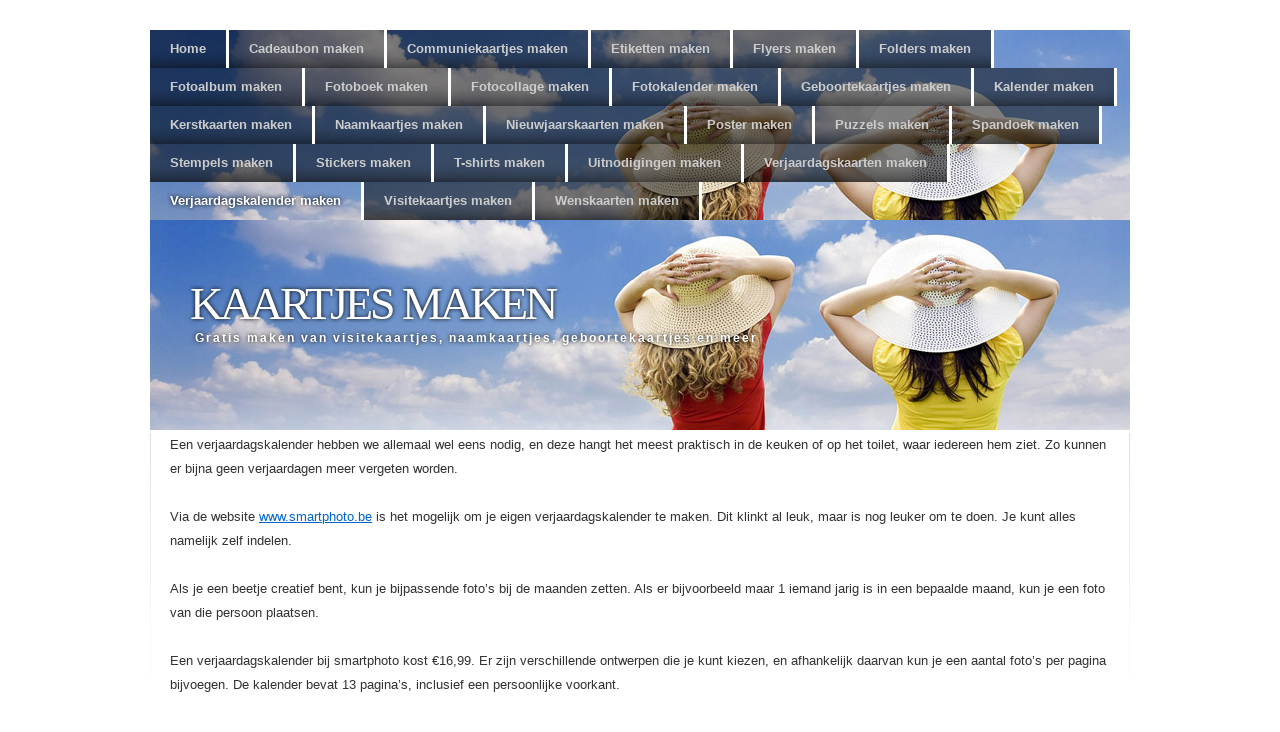

--- FILE ---
content_type: text/html; charset=UTF-8
request_url: https://kaartjesmaken.info/verjaardagskalender-maken/
body_size: 4642
content:
<!DOCTYPE html>
<html lang="nl-NL">
    <head>
        <meta charset="UTF-8" />
        <title>Verjaardagskalender maken | Kaartjes Maken</title>
        <link rel="profile" href="https://gmpg.org/xfn/11" />
        <link rel="stylesheet" type="text/css" media="all" href="https://kaartjesmaken.info/wp-content/themes/clear-style-stripped/style.css" />
        <link rel="pingback" href="https://kaartjesmaken.info/xmlrpc.php" />
        <meta name='robots' content='max-image-preview:large' />
<link rel="alternate" type="application/rss+xml" title="Kaartjes Maken &raquo; feed" href="https://kaartjesmaken.info/feed/" />
<link rel="alternate" type="application/rss+xml" title="Kaartjes Maken &raquo; reactiesfeed" href="https://kaartjesmaken.info/comments/feed/" />
<link rel="alternate" type="application/rss+xml" title="Kaartjes Maken &raquo; Verjaardagskalender maken reactiesfeed" href="https://kaartjesmaken.info/verjaardagskalender-maken/feed/" />
<script type="text/javascript">
/* <![CDATA[ */
window._wpemojiSettings = {"baseUrl":"https:\/\/s.w.org\/images\/core\/emoji\/15.0.3\/72x72\/","ext":".png","svgUrl":"https:\/\/s.w.org\/images\/core\/emoji\/15.0.3\/svg\/","svgExt":".svg","source":{"concatemoji":"https:\/\/kaartjesmaken.info\/wp-includes\/js\/wp-emoji-release.min.js?ver=6.6.4"}};
/*! This file is auto-generated */
!function(i,n){var o,s,e;function c(e){try{var t={supportTests:e,timestamp:(new Date).valueOf()};sessionStorage.setItem(o,JSON.stringify(t))}catch(e){}}function p(e,t,n){e.clearRect(0,0,e.canvas.width,e.canvas.height),e.fillText(t,0,0);var t=new Uint32Array(e.getImageData(0,0,e.canvas.width,e.canvas.height).data),r=(e.clearRect(0,0,e.canvas.width,e.canvas.height),e.fillText(n,0,0),new Uint32Array(e.getImageData(0,0,e.canvas.width,e.canvas.height).data));return t.every(function(e,t){return e===r[t]})}function u(e,t,n){switch(t){case"flag":return n(e,"\ud83c\udff3\ufe0f\u200d\u26a7\ufe0f","\ud83c\udff3\ufe0f\u200b\u26a7\ufe0f")?!1:!n(e,"\ud83c\uddfa\ud83c\uddf3","\ud83c\uddfa\u200b\ud83c\uddf3")&&!n(e,"\ud83c\udff4\udb40\udc67\udb40\udc62\udb40\udc65\udb40\udc6e\udb40\udc67\udb40\udc7f","\ud83c\udff4\u200b\udb40\udc67\u200b\udb40\udc62\u200b\udb40\udc65\u200b\udb40\udc6e\u200b\udb40\udc67\u200b\udb40\udc7f");case"emoji":return!n(e,"\ud83d\udc26\u200d\u2b1b","\ud83d\udc26\u200b\u2b1b")}return!1}function f(e,t,n){var r="undefined"!=typeof WorkerGlobalScope&&self instanceof WorkerGlobalScope?new OffscreenCanvas(300,150):i.createElement("canvas"),a=r.getContext("2d",{willReadFrequently:!0}),o=(a.textBaseline="top",a.font="600 32px Arial",{});return e.forEach(function(e){o[e]=t(a,e,n)}),o}function t(e){var t=i.createElement("script");t.src=e,t.defer=!0,i.head.appendChild(t)}"undefined"!=typeof Promise&&(o="wpEmojiSettingsSupports",s=["flag","emoji"],n.supports={everything:!0,everythingExceptFlag:!0},e=new Promise(function(e){i.addEventListener("DOMContentLoaded",e,{once:!0})}),new Promise(function(t){var n=function(){try{var e=JSON.parse(sessionStorage.getItem(o));if("object"==typeof e&&"number"==typeof e.timestamp&&(new Date).valueOf()<e.timestamp+604800&&"object"==typeof e.supportTests)return e.supportTests}catch(e){}return null}();if(!n){if("undefined"!=typeof Worker&&"undefined"!=typeof OffscreenCanvas&&"undefined"!=typeof URL&&URL.createObjectURL&&"undefined"!=typeof Blob)try{var e="postMessage("+f.toString()+"("+[JSON.stringify(s),u.toString(),p.toString()].join(",")+"));",r=new Blob([e],{type:"text/javascript"}),a=new Worker(URL.createObjectURL(r),{name:"wpTestEmojiSupports"});return void(a.onmessage=function(e){c(n=e.data),a.terminate(),t(n)})}catch(e){}c(n=f(s,u,p))}t(n)}).then(function(e){for(var t in e)n.supports[t]=e[t],n.supports.everything=n.supports.everything&&n.supports[t],"flag"!==t&&(n.supports.everythingExceptFlag=n.supports.everythingExceptFlag&&n.supports[t]);n.supports.everythingExceptFlag=n.supports.everythingExceptFlag&&!n.supports.flag,n.DOMReady=!1,n.readyCallback=function(){n.DOMReady=!0}}).then(function(){return e}).then(function(){var e;n.supports.everything||(n.readyCallback(),(e=n.source||{}).concatemoji?t(e.concatemoji):e.wpemoji&&e.twemoji&&(t(e.twemoji),t(e.wpemoji)))}))}((window,document),window._wpemojiSettings);
/* ]]> */
</script>
<style id='wp-emoji-styles-inline-css' type='text/css'>

	img.wp-smiley, img.emoji {
		display: inline !important;
		border: none !important;
		box-shadow: none !important;
		height: 1em !important;
		width: 1em !important;
		margin: 0 0.07em !important;
		vertical-align: -0.1em !important;
		background: none !important;
		padding: 0 !important;
	}
</style>
<link rel='stylesheet' id='titan-adminbar-styles-css' href='https://kaartjesmaken.info/wp-content/plugins/anti-spam/assets/css/admin-bar.css?ver=7.3.5' type='text/css' media='all' />
<script type="text/javascript" src="https://kaartjesmaken.info/wp-includes/js/jquery/jquery.min.js?ver=3.7.1" id="jquery-core-js"></script>
<script type="text/javascript" src="https://kaartjesmaken.info/wp-includes/js/jquery/jquery-migrate.min.js?ver=3.4.1" id="jquery-migrate-js"></script>
<link rel="https://api.w.org/" href="https://kaartjesmaken.info/wp-json/" /><link rel="alternate" title="JSON" type="application/json" href="https://kaartjesmaken.info/wp-json/wp/v2/pages/41" /><link rel="EditURI" type="application/rsd+xml" title="RSD" href="https://kaartjesmaken.info/xmlrpc.php?rsd" />
<meta name="generator" content="WordPress 6.6.4" />
<link rel="canonical" href="https://kaartjesmaken.info/verjaardagskalender-maken/" />
<link rel='shortlink' href='https://kaartjesmaken.info/?p=41' />
<link rel="alternate" title="oEmbed (JSON)" type="application/json+oembed" href="https://kaartjesmaken.info/wp-json/oembed/1.0/embed?url=https%3A%2F%2Fkaartjesmaken.info%2Fverjaardagskalender-maken%2F" />
<link rel="alternate" title="oEmbed (XML)" type="text/xml+oembed" href="https://kaartjesmaken.info/wp-json/oembed/1.0/embed?url=https%3A%2F%2Fkaartjesmaken.info%2Fverjaardagskalender-maken%2F&#038;format=xml" />
<script>
var gaProperty = 'UA-32440159-39';
var disableStr = 'ga-disable-' + gaProperty;
if (document.cookie.indexOf(disableStr + '=true') > -1) {
	window[disableStr] = true;
}
function gaOptout() {
	document.cookie = disableStr + '=true; expires=Thu, 31 Dec 2099 23:59:59 UTC; path=/';
	window[disableStr] = true;
	alert('Das Tracking durch Google Analytics wurde in Ihrem Browser für diese Website deaktiviert.');
}
</script>
<script>
(function(i,s,o,g,r,a,m){i['GoogleAnalyticsObject']=r;i[r]=i[r]||function(){
	(i[r].q=i[r].q||[]).push(arguments)},i[r].l=1*new Date();a=s.createElement(o),
	m=s.getElementsByTagName(o)[0];a.async=1;a.src=g;m.parentNode.insertBefore(a,m)
})(window,document,'script','//www.google-analytics.com/analytics.js','ga');
ga('create', 'UA-32440159-39', 'auto');
ga('set', 'anonymizeIp', true);
ga('send', 'pageview');
</script>
        </head>
        <body class="page-template-default page page-id-41">

            <div id="wrapper" class="hfeed">
            <div id="header">
                <div id="masthead">
                    <div id="access" style="background-image:url('https://kaartjesmaken.info/wp-content/themes/clear-style-stripped/images/headers/sky.jpg')" role="navigation">
                        <div class="skip-link screen-reader-text"><a href="#content" title="Skip to content">Skip to content</a></div>
<div class="menu"><ul>
<li ><a href="https://kaartjesmaken.info/">Home</a></li><li class="page_item page-item-25"><a href="https://kaartjesmaken.info/cadeaubon-maken/">Cadeaubon maken</a></li>
<li class="page_item page-item-23"><a href="https://kaartjesmaken.info/communiekaartjes-maken/">Communiekaartjes maken</a></li>
<li class="page_item page-item-19"><a href="https://kaartjesmaken.info/etiketten-maken/">Etiketten maken</a></li>
<li class="page_item page-item-56"><a href="https://kaartjesmaken.info/flyers-maken/">Flyers maken</a></li>
<li class="page_item page-item-62"><a href="https://kaartjesmaken.info/folders-maken/">Folders maken</a></li>
<li class="page_item page-item-34"><a href="https://kaartjesmaken.info/fotoalbum-maken/">Fotoalbum maken</a></li>
<li class="page_item page-item-15"><a href="https://kaartjesmaken.info/fotoboek-maken/">Fotoboek maken</a></li>
<li class="page_item page-item-38"><a href="https://kaartjesmaken.info/fotocollage-maken/">Fotocollage maken</a></li>
<li class="page_item page-item-51"><a href="https://kaartjesmaken.info/fotokalender-maken/">Fotokalender maken</a></li>
<li class="page_item page-item-43"><a href="https://kaartjesmaken.info/geboortekaartjes-maken/">Geboortekaartjes maken</a></li>
<li class="page_item page-item-36"><a href="https://kaartjesmaken.info/kalender-maken/">Kalender maken</a></li>
<li class="page_item page-item-17"><a href="https://kaartjesmaken.info/kerstkaarten-maken/">Kerstkaarten maken</a></li>
<li class="page_item page-item-45"><a href="https://kaartjesmaken.info/naamkaartjes-maken/">Naamkaartjes maken</a></li>
<li class="page_item page-item-30"><a href="https://kaartjesmaken.info/nieuwjaarskaarten-maken/">Nieuwjaarskaarten maken</a></li>
<li class="page_item page-item-53"><a href="https://kaartjesmaken.info/poster-maken/">Poster maken</a></li>
<li class="page_item page-item-32"><a href="https://kaartjesmaken.info/puzzels-maken/">Puzzels maken</a></li>
<li class="page_item page-item-60"><a href="https://kaartjesmaken.info/spandoek-maken/">Spandoek maken</a></li>
<li class="page_item page-item-28"><a href="https://kaartjesmaken.info/stempels-maken/">Stempels maken</a></li>
<li class="page_item page-item-21"><a href="https://kaartjesmaken.info/stickers-maken/">Stickers maken</a></li>
<li class="page_item page-item-58"><a href="https://kaartjesmaken.info/t-shirts-maken/">T-shirts maken</a></li>
<li class="page_item page-item-9"><a href="https://kaartjesmaken.info/uitnodigingen-maken/">Uitnodigingen maken</a></li>
<li class="page_item page-item-49"><a href="https://kaartjesmaken.info/verjaardagskaarten-maken/">Verjaardagskaarten maken</a></li>
<li class="page_item page-item-41 current_page_item"><a href="https://kaartjesmaken.info/verjaardagskalender-maken/" aria-current="page">Verjaardagskalender maken</a></li>
<li class="page_item page-item-13"><a href="https://kaartjesmaken.info/visitekaartjes-maken/">Visitekaartjes maken</a></li>
<li class="page_item page-item-47"><a href="https://kaartjesmaken.info/wenskaarten-maken/">Wenskaarten maken</a></li>
</ul></div>
                    </div>
                    <div id="branding" style="background-image:url('https://kaartjesmaken.info/wp-content/themes/clear-style-stripped/images/headers/sky.jpg')" role="banner">
	                              <div id="site-title">
                        <span>
                            <a href="https://kaartjesmaken.info/" title="Kaartjes Maken" rel="home">Kaartjes Maken</a>
                        </span>
                        </div>
                        <div id="site-description">Gratis maken van visitekaartjes, naamkaartjes, geboortekaartjes en meer</div>
                    </div>
                </div>
            </div>
            <div id="main">
		<div id="container">
			<div id="content" role="main">



	<div class="clearstyle_c1_alt"><div class="clearstyle_c2">
		<div id="post-41" class="post-41 page type-page status-publish hentry">
		

			<div class="clearstyle_c3">

				<div class="entry-content">
				<p>Een verjaardagskalender hebben we allemaal wel eens nodig, en deze hangt het meest praktisch in de keuken of op het toilet, waar iedereen hem ziet. Zo kunnen er bijna geen verjaardagen meer vergeten worden.</p>
<p>Via de website <a href="http://www.smartphoto.be/">www.smartphoto.be</a> is het mogelijk om je eigen verjaardagskalender te maken. Dit klinkt al leuk, maar is nog leuker om te doen. Je kunt alles namelijk zelf indelen.</p>
<p>Als je een beetje creatief bent, kun je bijpassende foto’s bij de maanden zetten. Als er bijvoorbeeld maar 1 iemand jarig is in een bepaalde maand, kun je een foto van die persoon plaatsen.</p>
<p>Een verjaardagskalender bij smartphoto kost €16,99. Er zijn verschillende ontwerpen die je kunt kiezen, en afhankelijk daarvan kun je een aantal foto’s per pagina bijvoegen. De kalender bevat 13 pagina’s, inclusief een persoonlijke voorkant.</p>
<p>Op elke pagina zie je uiteindelijk een leuke foto(s) en heb je genoeg ruimte om alle verjaardagen bij te houden. Het formaat van de verjaardagskalender is 21 x 29,7cm. Mocht je er een willen maken, dan kun je eerst een bestaand ontwerp uitkiezen dat je het meeste aanspreekt. Deze bestaan in verschillende kleuren en met een verschillend aantal foto’s. vervolgens kun je per pagina de cover en de maanden aankleden.</p>
<p>Je foto’s kun je makkelijk uploaden, en deze kun je ook nog bewerken. Je ziet een voorbeeld van hoe de pagina eruit komt te zien, en tot hoever jouw foto te zien zal zijn op de uiteindelijke kalender. Zo weet je precies welk deel er af gesneden zal worden.</p>
<p>Zodra je helemaal tevreden bent met het resultaat, kun je de kalender eenvoudig bestellen, en laten thuisbezorgen.</p>
							</div><!-- .entry-content -->
	

			</div>

		</div><!-- #post-## -->

	 </div></div>







			</div><!-- #content -->
		</div><!-- #container -->

    <table id="clearstyle-subfooter"><tr>
	<td id="clearstyle-subfooter-left"><a href="https://kaartjesmaken.info/" title="Kaartjes Maken" rel="home">Kaartjes Maken</a></td>
            <td id="clearstyle-subfooter-right">&copy; 2011 - 2026 <a href="http://www.volo.com.mt" target="_blank">Volo Media</a>. Powered by <a href="http://www.wordpress.org/" target="_blank">WordPress</a>. Theme by <a href="http://www.paomedia.com/" target="_blank">paomedia</a>.</td>
        </tr></table>
</div>
</div>
<script type="text/javascript" src="https://kaartjesmaken.info/wp-includes/js/comment-reply.min.js?ver=6.6.4" id="comment-reply-js" async="async" data-wp-strategy="async"></script>
<script type="text/javascript" src="https://kaartjesmaken.info/wp-content/plugins/anti-spam/assets/js/anti-spam.js?ver=7.3.5" id="anti-spam-script-js"></script>
<script defer src="https://static.cloudflareinsights.com/beacon.min.js/vcd15cbe7772f49c399c6a5babf22c1241717689176015" integrity="sha512-ZpsOmlRQV6y907TI0dKBHq9Md29nnaEIPlkf84rnaERnq6zvWvPUqr2ft8M1aS28oN72PdrCzSjY4U6VaAw1EQ==" data-cf-beacon='{"version":"2024.11.0","token":"0f316155586841bab20620b8dde9b026","r":1,"server_timing":{"name":{"cfCacheStatus":true,"cfEdge":true,"cfExtPri":true,"cfL4":true,"cfOrigin":true,"cfSpeedBrain":true},"location_startswith":null}}' crossorigin="anonymous"></script>
</body>
</html>


--- FILE ---
content_type: text/css
request_url: https://kaartjesmaken.info/wp-content/themes/clear-style-stripped/style.css
body_size: 6610
content:
/*
Theme Name: Clear Style
Author URI: http://www.paomedia.com/
Description: Based on Twenty Ten, Clear Style is a one column theme (no sidebar) with 4 widgetized areas in the footer, customizable header image and background. Clear Style comes with 12 preset header backgrounds and 30 customizable menu icons for your favorites social networks (see theme options in your admin panel).
Author: paomedia
Version: 1.2
License: GNU General Public License, v2 (or newer)                                                                                 
License URI: http://www.gnu.org/licenses/old-licenses/gpl-2.0.html
Tags: light, blue, white, one-column, fixed-width, custom-header, custom-background, threaded-comments, sticky-post, translation-ready, microformats, rtl-language-support, editor-style
*/

html, body, div, span, applet, object, iframe,
h1, h2, h3, h4, h5, h6, p, blockquote, pre,
a, abbr, acronym, address, big, cite, code,
del, dfn, em, font, img, ins, kbd, q, s, samp,
small, strike, strong, sub, sup, tt, var,
b, u, i, center,
dl, dt, dd, ol, ul, li,
fieldset, form, label, legend,
table, caption, tbody, tfoot, thead, tr, th, td {
    background: transparent;
    border: 0;
    margin: 0;
    padding: 0;
    vertical-align: baseline;
    font-family:sans-serif;
}

body {
    line-height: 1;
}
h1, h2, h3, h4, h5, h6 {
    clear: both;
    font-weight: normal;
}
ol, ul {
    list-style: none;
}
blockquote {
    quotes: none;
}
blockquote:before, blockquote:after {
    content: '';
    content: none;
}
del {
    text-decoration: line-through;
}
/* tables still need 'cellspacing="0"' in the markup */
table {
    border-collapse: collapse;
    border-spacing: 0;
}
a img {
    border: none;
}

p, ul, li, strong, ol, dd, dt, dl {
    font-size:13px;
}

/* =Layout
-------------------------------------------------------------- */

/*
LAYOUT: Two columns
DESCRIPTION: Two-column fixed layout with one sidebar right of content
*/

#container {
    float: left;
    margin: 0 0 0 0;
    width: 100%;
}
#content {
    margin: 0 0 0 20px;
}
#primary,
#secondary {
    float: right;
    overflow: hidden;
    width: 220px;
}
#secondary {
    clear: right;
}
#footer {
    clear: both;
    width: 100%;
}

/*
LAYOUT: One column, no sidebar
DESCRIPTION: One centered column with no sidebar
*/

.one-column #content {
    margin: 0 auto;
    width: 640px;
}

/*
LAYOUT: Full width, no sidebar
DESCRIPTION: Full width content with no sidebar; used for attachment pages
*/

.single-attachment #content {
    margin: 0 auto;
    width: 900px;
}


/* =Fonts
-------------------------------------------------------------- */
body,
input,
textarea,
.page-title span,
.pingback a.url {
    font-family: sans-serif;
    font-size: 13px;
}
h3#comments-title,
h3#reply-title,
#access .menu,
#access div.menu ul,
#cancel-comment-reply-link,
.form-allowed-tags,
#site-info,
#site-title,
#wp-calendar,
.comment-meta,
.comment-body tr th,
.comment-body thead th,
.entry-content label,
.entry-content tr th,
.entry-content thead th,
.entry-meta,
.entry-title,
.entry-utility,
#respond label,
.navigation,
.page-title,
.pingback p,
.reply,
.widget-title,
.wp-caption-text,
input[type=submit] {
    font-family: sans-serif;
}
pre {
    font-family: "Courier 10 Pitch", Courier, monospace;
}
code {
    font-family: Monaco, Consolas, "Andale Mono", "DejaVu Sans Mono", monospace;
}


/* =Structure
-------------------------------------------------------------- */

/* The main theme structure */
#access .menu-header,
div.menu,
#colophon,
#branding,
#main,
#wrapper {
    margin: 0 auto;
    width: 980px;
}

/* Structure the footer area */
#footer-widget-area {
    overflow: hidden;
}
#footer-widget-area .widget-area {
    float: left;
    margin-right: 20px;
    width: 220px;
}
#footer-widget-area #fourth {
    margin-right: 0;
}
#site-info {
    float: left;
    font-size: 13px;
    font-weight: bold;
    width: 700px;
}
#site-generator {
    float: right;
    width: 220px;
}


/* =Global Elements
-------------------------------------------------------------- */

/* Main global 'theme' and typographic styles */
body {
    background: #fff;
}
body,
input,
textarea {
    color: #666;
    font-size: 12px;
    line-height: 18px;
}
hr {
    background-color: #e7e7e7;
    border: 0;
    clear: both;
    height: 1px;
    margin-bottom: 18px;
}

/* Text elements */
p {
    margin-bottom: 18px;
}
ul {
    list-style: square;
    margin: 0 0 18px 1.5em;
}
ol {
    list-style: decimal;
    margin: 0 0 18px 1.5em;
}
ol ol {
    list-style: upper-alpha;
}
ol ol ol {
    list-style: lower-roman;
}
ol ol ol ol {
    list-style: lower-alpha;
}
ul ul,
ol ol,
ul ol,
ol ul {
    margin-bottom: 0;
}
dl {
    margin: 0 0 24px 0;
}
dt {
    font-weight: bold;
}
dd {
    margin-bottom: 18px;
}
strong {
    font-weight: bold;
}
cite,
em,
i {
    font-style: italic;
}
big {
    font-size: 131.25%;
}
ins {
    background: #ffc;
    text-decoration: none;
}
blockquote {
    font-style: italic;
    padding: 0 3em;
}
blockquote cite,
blockquote em,
blockquote i {
    font-style: normal;
}
pre {
    background: #f7f7f7;
    color: #222;
    line-height: 18px;
    margin-bottom: 18px;
    padding: 1.5em;
}
abbr,
acronym {
    border-bottom: 1px dotted #666;
    cursor: help;
}
sup,
sub {
    height: 0;
    line-height: 1;
    position: relative;
    vertical-align: baseline;
}
sup {
    bottom: 1ex;
}
sub {
    top: .5ex;
}
input[type="text"],
textarea {
    background: #f9f9f9;
    border: 1px solid #ccc;
    box-shadow: inset 1px 1px 1px rgba(0,0,0,0.1);
    -moz-box-shadow: inset 1px 1px 1px rgba(0,0,0,0.1);
    -webkit-box-shadow: inset 1px 1px 1px rgba(0,0,0,0.1);
    padding: 2px;
}
a:link {
    color: #0066cc;
}
a:visited {
    color: #743399;
}
a:active,
a:hover {
    color: #ff4b33;
}

/* Text meant only for screen readers */
.screen-reader-text {
    position: absolute;
    left: -9000px;
}


/* =Header
-------------------------------------------------------------- */

#header {
    padding: 30px 0 0 0;
}

/* This is the custom header image */
#branding img {
    border-top: 4px solid #000;
    border-bottom: 1px solid #000;
    clear: both;
    display: block;
}


/* =Menu
-------------------------------------------------------------- */

#access {
    background: #000;
    display: block;
    float: left;
}
#access .menu-header,
div.menu {
    font-size: 13px;
    margin-left: 12px;
}
#access .menu-header ul,
div.menu ul {
    list-style: none;
    margin: 0;
}
#access .menu-header li,
div.menu li {
    float: left;
    position: relative;
}
#access a {
    color: #ccc;
    display: block;
    line-height: 38px;
    padding: 0 10px;
    text-decoration: none;
}
#access ul ul {
    box-shadow: 0px 3px 3px rgba(0,0,0,0.2);
    -moz-box-shadow: 0px 3px 3px rgba(0,0,0,0.2);
    -webkit-box-shadow: 0px 3px 3px rgba(0,0,0,0.2);
    display: none;
    position: absolute;
    top: 38px;
    left: 0;
    float: left;
    width: 180px;
    z-index: 99999;
}
#access ul ul li {
    min-width: 180px;
}
#access ul ul ul {
    left: 100%;
    top: 0;
}
#access ul ul a {
    background: #333;
    line-height: 1em;
    padding: 10px;
    width: 160px;
    height: auto;
}
#access li:hover > a,
#access ul ul :hover > a {
    color: #fff;
}
#access ul li:hover > ul {
    display: block;
}
#access ul li.current_page_item > a,
#access ul li.current-menu-ancestor > a,
#access ul li.current-menu-item > a,
#access ul li.current-menu-parent > a {
    color: #fff;
}
* html #access ul li.current_page_item a,
* html #access ul li.current-menu-ancestor a,
* html #access ul li.current-menu-item a,
* html #access ul li.current-menu-parent a,
* html #access ul li a:hover {
    color: #fff;
}


/* =Content
-------------------------------------------------------------- */

#main {
    clear: both;
    overflow: hidden;
    padding: 0 0 0 0;
}
#content {
    margin-bottom: 7px;
}
#content,
#content input,
#content textarea {
    color: #333;
    font-size: 16px;
    line-height: 24px;
}
#content p,
#content ul,
#content ol,
#content dd,
#content pre,
#content hr {
    margin-bottom: 24px;
}
#content ul ul,
#content ol ol,
#content ul ol,
#content ol ul {
    margin-bottom: 0;
}
#content pre,
#content kbd,
#content tt,
#content var {
    font-size: 15px;
    line-height: 21px;
}
#content code {
    font-size: 13px;
}
#content dt,
#content th {
    color: #000;
}
#content h1,
#content h2,
#content h3,
#content h4,
#content h5,
#content h6 {
    color: #000;
    line-height: 1.5em;
    margin: 0 0 20px 0;
}
#content table {
    border: 1px solid #e7e7e7;
    margin: 0 -1px 24px 0;
    text-align: left;
    width: 100%;
}
#content tr th,
#content thead th {
    color: #888;
    font-size: 12px;
    font-weight: bold;
    line-height: 18px;
    padding: 9px 24px;
}
#content tr td {
    border-top: 1px solid #e7e7e7;
    padding: 6px 24px;
}
#content tr.odd td {
    background: #f2f7fc;
}
.hentry {
    margin: 0;
}
.home .sticky {
    background: #f2f7fc;
    margin-left: -20px;
    margin-right: -20px;
    padding: 0 20px 18px 20px;
}
.single .hentry {
    margin: 0 0 36px 0;
}
.page-title {
    color: #000;
    font-size: 13px;
    font-weight: bold;
    margin: 0 0 36px 0;
}
.page-title span {
    color: #333;
    font-size: 16px;
    font-style: italic;
    font-weight: normal;
}
.page-title a:link,
.page-title a:visited {
    color: #888;
    text-decoration: none;
}
.page-title a:active,
.page-title a:hover {
    color: #ff4b33;
}
#content .entry-title {
    color: #000;
    font-size: 21px;
    font-weight: bold;
    line-height: 1.3em;
    margin-bottom: 0;
}
.entry-title a:link,
.entry-title a:visited {
    color: #000;
    text-decoration: none;
}
.entry-title a:active,
.entry-title a:hover {
    color: #ff4b33;
}
.entry-meta {
    color: #888;
    font-size: 12px;
}
.entry-meta abbr,
.entry-utility abbr {
    border: none;
}
.entry-meta abbr:hover,
.entry-utility abbr:hover {
    border-bottom: 1px dotted #666;
}
.entry-content,
.entry-summary {
    clear: both;
    padding: 0;
}
#content .entry-summary p:last-child {
    margin-bottom: 12px;
}
.entry-content fieldset {
    border: 1px solid #e7e7e7;
    margin: 0 0 24px 0;
    padding: 24px;
}
.entry-content fieldset legend {
    background: #fff;
    color: #000;
    font-weight: bold;
    padding: 0 24px;
}
.entry-content input {
    margin: 0 0 24px 0;
}
.entry-content input.file,
.entry-content input.button {
    margin-right: 24px;
}
.entry-content label {
    color: #888;
    font-size: 12px;
}
.entry-content select {
    margin: 0 0 24px 0;
}
.entry-content sup,
.entry-content sub {
    font-size: 10px;
}
.entry-content blockquote.left {
    float: left;
    margin-left: 0;
    margin-right: 24px;
    text-align: right;
    width: 33%;
}
.entry-content blockquote.right {
    float: right;
    margin-left: 24px;
    margin-right: 0;
    text-align: left;
    width: 33%;
}
.page-link {
    color: #000;
    font-weight: bold;
    margin: 0 0 22px 0;
    word-spacing: 0.5em;
}
.page-link a:link,
.page-link a:visited {
    background: #f1f1f1;
    color: #333;
    font-weight: normal;
    padding: 0.5em 0.75em;
    text-decoration: none;
}
.home .sticky .page-link a {
    background: #d9e8f7;
}
.page-link a:active,
.page-link a:hover {
    color: #ff4b33;
}
body.page .edit-link {
    clear: both;
    display: block;
}
#entry-author-info {
    background: #f2f7fc;
    border-top: 4px solid #000;
    clear: both;
    font-size: 13px;
    line-height: 20px;
    margin: 24px 0;
    overflow: hidden;
    padding: 18px 20px;
}
#entry-author-info #author-avatar {
    background: #fff;
    border: 1px solid #e7e7e7;
    float: left;
    height: 60px;
    margin: 0 -104px 0 0;
    padding: 11px;
}
#entry-author-info #author-description {
    float: left;
    margin: 0 0 0 104px;
}
#entry-author-info h2 {
    color: #000;
    font-size: 100%;
    font-weight: bold;
    margin-bottom: 0;
}
.entry-utility {
    clear: both;
    color: #888;
    font-size: 12px;
    line-height: 18px;
}
.entry-meta a,
.entry-utility a {
    color: #888;
}
.entry-meta a:hover,
.entry-utility a:hover {
    color: #ff4b33;
}
#content .video-player {
    padding: 0;
}


/* =Asides
-------------------------------------------------------------- */

.home #content .category-asides p {
    font-size: 13px;
    line-height: 20px;
    margin-bottom: 10px;
    margin-top: 0;
}
.home .hentry.category-asides {
    padding: 0;
}
.home #content .category-asides .entry-content {
    padding-top: 0;
}


/* =Gallery listing
-------------------------------------------------------------- */

.category-gallery .size-thumbnail img {
    border: 10px solid #f1f1f1;
    margin-bottom: 0;
}
.category-gallery .gallery-thumb {
    float: left;
    margin-right: 20px;
    margin-top: -4px;
}
.home #content .category-gallery .entry-utility {
    padding-top: 4px;
}


/* =Attachment pages
-------------------------------------------------------------- */

.attachment .entry-content .entry-caption {
    font-size: 140%;
    margin-top: 24px;
}
.attachment .entry-content .nav-previous a:before {
    content: '\2190\00a0';
}
.attachment .entry-content .nav-next a:after {
    content: '\00a0\2192';
}


/* =Images
-------------------------------------------------------------- */

#content img {
    margin: 0;
    height: auto;
    max-width: 640px;
    width: auto;
}
#content .attachment img {
    max-width: 900px;
}
#content .alignleft,
#content img.alignleft {
    display: inline;
    float: left;
    margin-right: 24px;
    margin-top: 4px;
}
#content .alignright,
#content img.alignright {
    display: inline;
    float: right;
    margin-left: 24px;
    margin-top: 4px;
}
#content .aligncenter,
#content img.aligncenter {
    clear: both;
    display: block;
    margin-left: auto;
    margin-right: auto;
}
#content img.alignleft,
#content img.alignright,
#content img.aligncenter {
    margin-bottom: 12px;
}
#content .wp-caption {
    background: #f1f1f1;
    line-height: 18px;
    margin-bottom: 20px;
    padding: 4px;
    text-align: center;
}
#content .wp-caption img {
    margin: 5px 5px 0;
}
#content .wp-caption p.wp-caption-text {
    color: #888;
    font-size: 12px;
    margin: 5px;
}
#content .wp-smiley {
    margin: 0;
}
#content .gallery {
    margin: 0 auto 18px;
}
#content .gallery .gallery-item {
    float: left;
    margin-top: 0;
    text-align: center;
    width: 33%;
}
#content .gallery img {
    border: 2px solid #cfcfcf;
}
#content .gallery .gallery-caption {
    color: #888;
    font-size: 12px;
    margin: 0 0 12px;
}
#content .gallery dl {
    margin: 0;
}
#content .gallery img {
    border: 10px solid #f1f1f1;
}
#content .gallery br+br {
    display: none;
}
#content .attachment img { /* single attachment images should be centered */
                           display: block;
                           margin: 0 auto;
}


/* =Navigation
-------------------------------------------------------------- */

.navigation {
    color: #888;
    font-size: 12px;
    line-height: 18px;
    overflow: hidden;
}
.navigation a:link,
.navigation a:visited {
    color: #888;
    text-decoration: none;
}
.navigation a:active,
.navigation a:hover {
    color: #ff4b33;
}
.nav-previous {
    float: left;
    width: 50%;
}
.nav-next {
    float: right;
    text-align: right;
    width: 50%;
}
#nav-above {
    margin: 0 0 18px 0;
}
#nav-above {
    /*display: none;*/
}
.paged #nav-above,
.single #nav-above {
    display: block;
}
#nav-below {
    margin: -18px 0 0 0;
}


/* =Comments
-------------------------------------------------------------- */
#comments {
    clear: both;
}
#comments .navigation {
    padding: 0 0 18px 0;
}
h3#comments-title,
h3#reply-title {
    color: #000;
    font-size: 20px;
    font-weight: bold;
    margin-bottom: 0;
}
h3#comments-title {
    padding: 24px 0;
}
.commentlist {
    list-style: none;
    margin: 0;
}
.commentlist li.comment {
    border-bottom: 1px solid #e7e7e7;
    line-height: 24px;
    margin: 0 0 24px 0;
    padding: 0 0 0 56px;
    position: relative;
}
.commentlist li:last-child {
    border-bottom: none;
    margin-bottom: 0;
}
#comments .comment-body ul,
#comments .comment-body ol {
    margin-bottom: 18px;
}
#comments .comment-body p:last-child {
    margin-bottom: 6px;
}
#comments .comment-body blockquote p:last-child {
    margin-bottom: 24px;
}
.commentlist ol {
    list-style: decimal;
}
.commentlist .avatar {
    position: absolute;
    top: 4px;
    left: 0;
}
.comment-author {
}
.comment-author cite {
    color: #000;
    font-style: normal;
    font-weight: bold;
}
.comment-author .says {
    font-style: italic;
}
.comment-meta {
    font-size: 12px;
    margin: 0 0 18px 0;
}
.comment-meta a:link,
.comment-meta a:visited {
    color: #888;
    text-decoration: none;
}
.comment-meta a:active,
.comment-meta a:hover {
    color: #ff4b33;
}
.commentlist .even {
}
.commentlist .bypostauthor {
}
.reply {
    font-size: 12px;
    padding: 0 0 24px 0;
}
.reply a,
a.comment-edit-link {
    color: #888;
}
.reply a:hover,
a.comment-edit-link:hover {
    color: #ff4b33;
}
.commentlist .children {
    list-style: none;
    margin: 0;
}
.commentlist .children li {
    border: none;
    margin: 0;
}
.nopassword,
.nocomments {
    display: none;
}
#comments .pingback {
    border-bottom: 1px solid #e7e7e7;
    margin-bottom: 18px;
    padding-bottom: 18px;
}
.commentlist li.comment+li.pingback {
    margin-top: -6px;
}
#comments .pingback p {
    color: #888;
    display: block;
    font-size: 12px;
    line-height: 18px;
    margin: 0;
}
#comments .pingback .url {
    font-size: 13px;
    font-style: italic;
}

/* Comments form */
input[type=submit] {
    color: #333;
}
#respond {
    border-top: 1px solid #e7e7e7;
    margin: 24px 0;
    overflow: hidden;
    position: relative;
}
#respond p {
    margin: 0;
}
#respond .comment-notes {
    margin-bottom: 1em;
}
.form-allowed-tags {
    line-height: 1em;
}
.children #respond {
    margin: 0 48px 0 0;
}
h3#reply-title {
    margin: 18px 0;
}
#comments-list #respond {
    margin: 0 0 18px 0;
}
#comments-list ul #respond {
    margin: 0;
}
#cancel-comment-reply-link {
    font-size: 12px;
    font-weight: normal;
    line-height: 18px;
}
#respond .required {
    color: #ff4b33;
    font-weight: bold;
}
#respond label {
    color: #888;
    font-size: 12px;
}
#respond input {
    margin: 0 0 9px;
    width: 98%;
}
#respond textarea {
    width: 98%;
}
#respond .form-allowed-tags {
    color: #888;
    font-size: 12px;
    line-height: 18px;
}
#respond .form-allowed-tags code {
    font-size: 11px;
}
#respond .form-submit {
    margin: 12px 0;
}
#respond .form-submit input {
    font-size: 13px;
    width: auto;
}


/* =Widget Areas
-------------------------------------------------------------- */

.widget-area ul {
    list-style: none;
    margin-left: 0;
}
.widget-area ul ul {
    list-style: square;
    margin-left: 1.3em;
}
.widget_search #s {/* This keeps the search inputs in line */
                   width: 60%;
}
.widget_search label {
    display: none;
}
.widget-container {
    margin: 0 0 18px 0;
}
.widget-title {
    color: #222;
    font-weight: bold;
}
.widget-area a:link,
.widget-area a:visited {
    text-decoration: none;
}
.widget-area a:active,
.widget-area a:hover {
    text-decoration: underline;
}
.widget-area .entry-meta {
    font-size: 11px;
}
#wp_tag_cloud div {
    line-height: 1.6em;
}
#wp-calendar {
    width: 100%;
}
#wp-calendar caption {
    color: #222;
    font-size: 13px;
    font-weight: bold;
    padding-bottom: 4px;
    text-align: left;
}
#wp-calendar thead {
    font-size: 11px;
}
#wp-calendar thead th {
}
#wp-calendar tbody {
    color: #aaa;
}
#wp-calendar tbody td {
    background: #f5f5f5;
    border: 1px solid #fff;
    padding: 3px 0 2px;
    text-align: center;
}
#wp-calendar tbody .pad {
    background: none;
}
#wp-calendar tfoot #next {
    text-align: right;
}
.widget_rss a.rsswidget {
    color: #000;
}
.widget_rss a.rsswidget:hover {
    color: #ff4b33;
}
.widget_rss .widget-title img {
    width: 11px;
    height: 11px;
}

/* Main sidebars */
#main .widget-area ul {
    margin-left: 0;
    padding: 0 20px 0 0;
}
#main .widget-area ul ul {
    border: none;
    margin-left: 1.3em;
    padding: 0;
}
#primary {
}
#secondary {
}

/* Footer widget areas */
#footer-widget-area {
}


/* =Footer
-------------------------------------------------------------- */

#footer {
    margin-bottom: 20px;
}
#colophon {
    border-top: 4px solid #000;
    margin-top: -4px;
    overflow: hidden;
    padding: 18px 0;
}
#site-info {
    font-weight: bold;
}
#site-info a {
    color: #000;
    text-decoration: none;
}
#site-generator {
    font-style: italic;
    position: relative;
}
#site-generator a {
    background: url(images/wordpress.png) center left no-repeat;
    color: #666;
    display: inline-block;
    line-height: 16px;
    padding-left: 20px;
    text-decoration: none;
}
#site-generator a:hover {
    text-decoration: underline;
}
img#wpstats {
    display: block;
    margin: 0 auto 10px;
}


/* =Mobile Safari ( iPad, iPhone and iPod Touch )
-------------------------------------------------------------- */

pre {
    -webkit-text-size-adjust: 140%;
}
code {
    -webkit-text-size-adjust: 160%;
}
#access,
.entry-meta,
.entry-utility,
.navigation,
.widget-area {
    -webkit-text-size-adjust: 120%;
}
#site-description {
    -webkit-text-size-adjust: none;
}


/* =Print Style
-------------------------------------------------------------- */

@media print {
    body {
        background: none !important;
    }
    #wrapper {
        clear: both !important;
        display: block !important;
        float: none !important;
        position: relative !important;
    }
    #header {
        border-bottom: 2pt solid #000;
        padding-bottom: 18pt;
    }
    #colophon {
        border-top: 2pt solid #000;
    }
    #site-title,
    #site-description {
        float: none;
        line-height: 1.4em;
        margin: 0;
        padding: 0;
    }
    #site-title {
        font-size: 13pt;
    }
    .entry-content {
        font-size: 14pt;
        line-height: 1.6em;
    }
    .entry-title {
        font-size: 21pt;
    }
    #access,
    #branding img,
    #respond,
    .comment-edit-link,
    .edit-link,
    .navigation,
    .page-link,
    .widget-area {
        display: none !important;
    }
    #container,
    #header,
    #footer {
        margin: 0;
        width: 100%;
    }
    #content,
    .one-column #content {
        margin: 24pt 0 0;
        width: 100%;
    }
    .wp-caption p {
        font-size: 11pt;
    }
    #site-info,
    #site-generator {
        float: none;
        width: auto;
    }
    #colophon {
        width: auto;
    }
    img#wpstats {
        display: none;
    }
    #site-generator a {
        margin: 0;
        padding: 0;
    }
    #entry-author-info {
        border: 1px solid #e7e7e7;
    }
    #main {
        display: inline;
    }
    .home .sticky {
        border: none;
    }
}

/* =Menu strucure
-------------------------------------------------------------- */

div#wrapper{
    position:relative;
}

div#access *{
    width:auto;
    margin:0;
    padding:0;
    font-weight:bold;
}
div#access a{
    padding:0 20px;
}
div#access li a{
    background:url(images/page_item_bg.png) repeat-x bottom;
}
div#access li.current-menu-item a,
div#access li.current_page_item a{
    background:transparent;
    text-shadow: #000 0px 0px 4px;
}
div#access li:hover > a{
    background:transparent;
    text-shadow: #000 0px 0px 2px;
}
div#access{
    width:auto;
    float:left;
    background:transparent;
    padding:0;
}
div.menu{
    padding:0;
}
div#access li{
    border-right:3px solid #fff;
}
div#access ul.children{
    background:#fff;
}
div#access ul.children li.page_item{
    background:#fff;
}
div#access ul.children li.page_item a{
    background:#fff;
}
div#branding{
    width:980px;
    height:210px;
    clear:both;
    background-position:0 -38px;
}

#site-title{
    display:block;
    clear:both;
    float:none;
    padding-top:75px;
    padding-left:40px;
}

#site-title a{
    font-size:46px;
    color:#fff;
    text-decoration:none;
    font-family:"Arial Black";
}

#site-title a{
    text-transform:uppercase;
    letter-spacing:-3px;
    text-shadow:#000 0px 0px 4px;
}

#site-description{
    color:#fff;
    padding-left:45px;
    text-shadow:#000 0px 0px 4px;
    font-weight:bold;
    letter-spacing:2px;
    padding-top:5px;
}

#wrapper div#access ul.children li{
    border:0px;
}
#wrapper div#access ul.children li a{
    color:#888;
    text-shadow:none;
}
#wrapper div#access ul.children{
    background:transparent;
}
#wrapper div#access ul.children li{
    background:transparent;
}
#wrapper div#access ul.children li a{
    background:url(images/children_bg.png);
}
#wrapper div#access ul.children li a:hover{
    color:#ff4b33;
    text-shadow:none;
}

/* =Navigation
-------------------------------------------------------------- */

#content{
    margin-left:0;
}
#nav-above{
    display:block;
    float:none;
    margin-top:3px;
    padding:5px;
    margin-bottom:3px;
}
#nav-above{
    background:url(images/nav_bg.png) repeat-x left bottom #686868;
}
#nav-above{
    font-size:13px;
    font-family:sans-serif;
}
#nav-above .nav-previous a{
    color:#ccc;
    font-size:13px;
    font-family:sans-serif;
}
#nav-above .nav-previous a:hover{
    color:#fff;
}
#nav-above .nav-next a{
    color:#ccc;
}
#nav-above .nav-next a:hover{
    color:#fff;
}
.nav-next a{
    padding-right:20px;
    background:url(images/nav.png) no-repeat right -11px;
}
.nav-next a:hover{
    background-position:right -47px;
}
.nav-previous a{
    padding-left:20px;
    background:url(images/nav.png) no-repeat left -83px;
}
.nav-previous a:hover{
    background-position:left -119px;
}

#nav-below{
    display:block;
    float:none;
    margin-top:3px;
    padding:5px;
    margin-bottom:0px;
}
#nav-below{
    background:url(images/nav_bg.png) repeat-x left bottom #686868;
}
#nav-below{
    font-size:13px;
    font-family:sans-serif;
}
#nav-below .nav-previous a{
    color:#ccc;
    font-size:13px;
    font-family:sans-serif;
}
#nav-below .nav-previous a:hover{
    color:#fff;
}
#nav-below .nav-next a{
    color:#ccc;
}
#nav-below .nav-next a:hover{
    color:#fff;
}

/* =Posts
-------------------------------------------------------------- */
table.clearstyle-title{
    background:url(images/title_bg.png) repeat-x left bottom #ededed;
}
table.clearstyle-title{
    border-top:1px solid #eee;
    clear:both;
}
table.clearstyle-title td{
    padding:0;
    margin:0;}
#content h2.entry-title{
    padding:0;
    margin:0;
    position:relative;
    left:-10px;
    font-size:24px;}
#content div.entry-meta{
    padding:0;
    margin:0;
    position:relative;
    left:-10px;
}
#content div.entry-utility{
    padding:0;
    margin:0;
    position:relative;
    left:-10px;
}
div#content h2.entry-title a{
    color:#222;
    text-shadow: #fff 1px 1px 0px;
}
div#content h2.entry-title a:hover{
    color:#ff4b33;
    text-shadow: #fff 1px 1px 0px;
}

/* =Date
-------------------------------------------------------------- */

td.clearstyle_calendar{
    width:70px;
}
td.clearstyle_calendar a{
    position:relative;
    right:-28px;}
td.clearstyle_calendar a{
    display:block;
    background:#fff;
    padding:5px;
    text-decoration:none;
    font-size:0px;
}
td.clearstyle_calendar a{
    font-weight:bold;
}
td.clearstyle_calendar a span{
    display:block;
    text-align:center;
    padding:0;
    margin:0;
}
td.clearstyle_calendar a span.clearstyle_c_day{
    font-size:30px;
    padding-top:5px;
    padding-bottom:4px;
}
td.clearstyle_calendar a span.clearstyle_c_month{
    font-size:9px;
    line-height:1.2;
}
td.clearstyle_calendar a span.clearstyle_c_year{
    font-size:9px;
    line-height:1.2;
}
td.clearstyle_calendar a{
    -o-box-shadow: 0px 1px 3px #aaa;
    -icab-box-shadow: 0px 1px 3px #aaa;
    -khtml-box-shadow: 0px 1px 3px #aaa;
    -moz-box-shadow: 0px 1px 3px #aaa;
    -webkit-box-shadow: 0px 1px 3px #aaa;
    box-shadow: 0px 1px 3px #aaa;
}
div.clearstyle_c1{
    background:url(images/line.png) no-repeat top left #fff;
    clear:both;
}
div.clearstyle_c1_alt{
    background:url(images/line.png) no-repeat top left #fff;
    clear:both;
    margin-top:3px;
}
div.clearstyle_c2{
    background:url(images/line.png) no-repeat top right;
    padding-bottom:50px;
}
div.clearstyle_c2s{background:#f2f7fc;
                   padding-bottom:50px;
}
div.clearstyle_c3{
    padding:0 20px;
}


/* =Buttons
-------------------------------------------------------------- */
a.more-link{
    background:url(images/more_bg.png) no-repeat right 0px;
    outline:none;
}
a.more-link:hover{
    background-position:right -33px;
}
a.more-link:active{
    background-position:right -66px;
}
a.more-link:hover{
    color:#278927;
    text-shadow: #93f593 1px 1px 0px;
}
a.more-link{
    padding:5px;
    padding-right:30px;
    border:1px solid #38bb38;
}
a.more-link{
    color:#fff;
    text-decoration:none;
    text-shadow: #38bb38 -1px -1px 0px;}
a.more-link{
    border-radius:4px;
    -moz-border-radius:4px;
    -webkit-border-radius:4px;
}
#wrapper input[type="submit"]::-moz-focus-inner{
    border: none;
}
#wrapper input[type=submit]{
    background:url(images/button_bg.png) repeat-x 0px 0px;
    outline:none;
}
#wrapper input[type=submit]{
    font-family:sans-serif;
    font-size:13px;
    font-weight:bold;
    color:#fff;
}
#wrapper input[type=submit]{
    border:1px solid #7272b1;
    padding:2px 10px;
}
#wrapper input[type=submit]{
    text-shadow: #7272b1 -1px -1px 0px;
    -moz-border-radius:4px;
    -webkit-border-radius:4px;
    border-radius:4px;
    cursor:pointer;
}
#wrapper input[type=submit]:hover{
    background-position:right -33px;
    color:#42426e;
}
#wrapper input[type=submit]:hover{
    text-shadow: #c0c0dc 1px 1px 0px;
}
#wrapper input[type=submit]:active{
    background-position:right -66px;
}
#wrapper input[type="button"]::-moz-focus-inner{
    border: none;
}
#wrapper input[type=button]{
    background:url(images/button_bg.png) repeat-x 0px 0px;outline:none;
}
#wrapper input[type=button]{
    font-family:sans-serif;
    font-size:13px;
    font-weight:bold;
    color:#fff;
    border:1px solid #7272b1;
    padding:2px 10px;
    -webkit-border-radius:4px;
    -moz-border-radius:4px;
    text-shadow: #7272b1 -1px -1px 0px;
    border-radius:4px;
    cursor:pointer;
}
#wrapper input[type=button]:hover{
    text-shadow: #c0c0dc 1px 1px 0px;
    background-position:right -33px;
    color:#42426e;
}
#wrapper input[type=button]:active{
    background-position:right -66px;
}

/* =Footer
-------------------------------------------------------------- */
div#footer{
    margin-top:-5px;
    width:940px;
    overflow:hidden;
    border-top:1px solid #ccc;
}
div#footer{
    background:url(images/footer_bg.png) repeat-x left top #f0f0f0;
    padding:0 20px;
}
div#colophon{
    border:none;
    background:url(images/footer_line.gif) 0px 0px;
    overflow:hidden;
}
div#colophon{
    margin:0;
    width:950px;
    margin-top:20px;
}
div#colophon{
    margin-left:-10px;
}
div#footer div#first,
div#footer div#second,
div#footer div#third,
div#footer div#fourth{
    padding-left:20px;
    width:200px;
}
table#clearstyle-subfooter{
    width:100%;
}
table#clearstyle-subfooter td{
    padding:5px;
}
table#clearstyle-subfooter{
    border-top:1px dotted #adadad;
    font-size:10px;
    color:#888;
}
table#clearstyle-subfooter{
    margin-top:10px;
}
table#clearstyle-subfooter a{
    color:#888;
    text-decoration:none;
}
table#clearstyle-subfooter a:hover{
    color:#ff4b33;
}
td#clearstyle-subfooter-right{
    text-align:right;
}
div#footer h3.widget-title{
    color:#222;text-shadow: #fff 1px 1px 0px;
}
div#footer h3.widget-title{
    border-bottom: 1px dotted #adadad;
}
div#footer h3.widget-title{
    margin-bottom:10px;padding-bottom:2px;
}

/* =Social Icons
-------------------------------------------------------------- */
div#clearstyle-social{
    position:absolute;
    right:3px;top:48px;
}
div#clearstyle-social a{
    padding-left:5px;
}
input#s{
    font-size:13px;
}
#wrapper input{
    font-size:13px;
}
#wrapper span.edit-link{
    display:inline;
}
#wrapper div.not-found{
    background:#fff;padding:20px;margin-top:3px;
}
#wrapper div.no-results{
    background:#fff;padding:20px;margin-top:3px;
}
#wrapper div#respond{
    margin-bottom:0;
    padding-bottom:0;
}
div.clearstyle_clear{
    clear:both;
}
#content h1.page-title{
    font-size:13px;
    color:#fff;
    font-family:sans-serif;
}
#content h1.page-title span{
    font-size:13px;
    font-family:sans-serif;
    color:#fff;
}
#content h1.page-title{
    display:block;
    float:none;
    margin-top:3px;
    padding:5px;
    margin-bottom:3px;
}
#content h1.page-title{
    padding-left:10px;
    background:url(images/nav_bg.png) repeat-x left bottom #686868;
}
.clearstyle-b-container{
    background:#fff;
    padding:0 20px;
    margin-top:-21px;
}
div.page-link{
    font-size:13px;
    font-family:sans-serif;
}



--- FILE ---
content_type: text/plain
request_url: https://www.google-analytics.com/j/collect?v=1&_v=j102&aip=1&a=1227789292&t=pageview&_s=1&dl=https%3A%2F%2Fkaartjesmaken.info%2Fverjaardagskalender-maken%2F&ul=en-us%40posix&dt=Verjaardagskalender%20maken%20%7C%20Kaartjes%20Maken&sr=1280x720&vp=1280x720&_u=YEBAAEABAAAAACAAI~&jid=2085987964&gjid=1969217151&cid=1011205057.1769678917&tid=UA-32440159-39&_gid=51459537.1769678917&_r=1&_slc=1&z=826437137
body_size: -451
content:
2,cG-E316F2HK3S